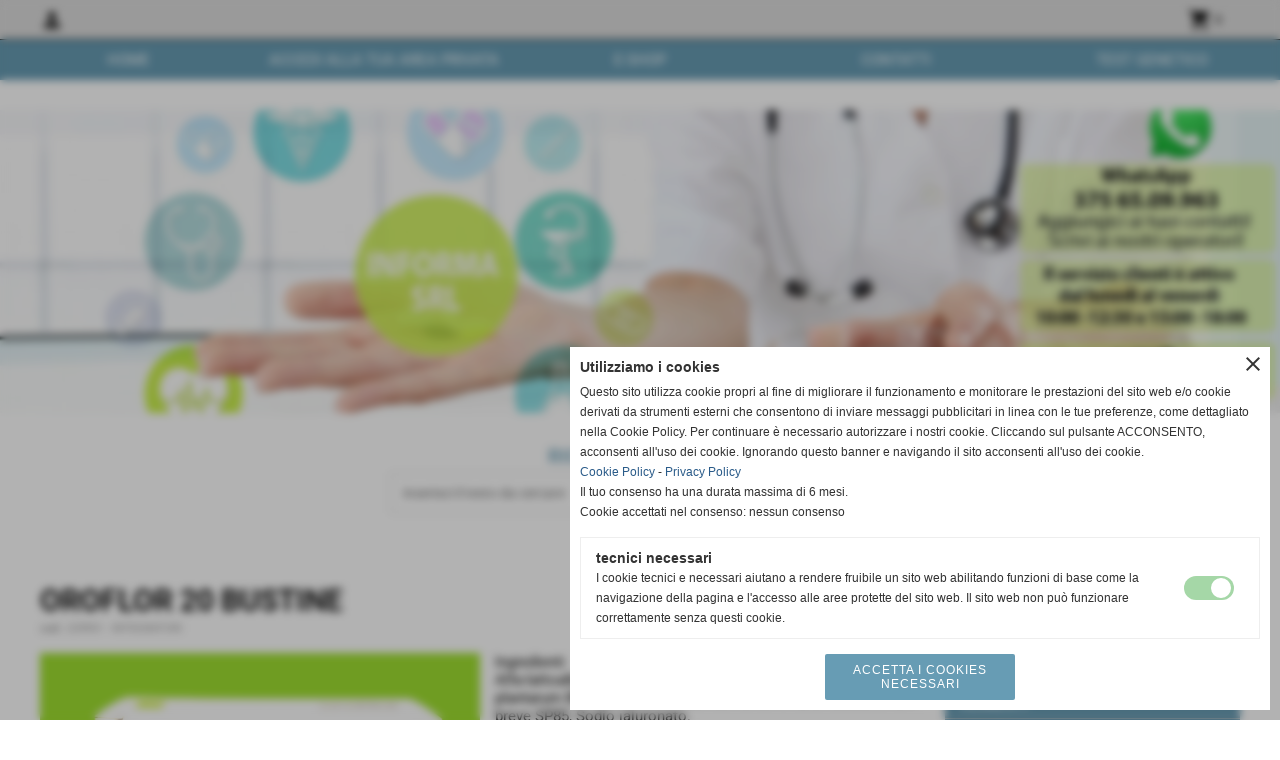

--- FILE ---
content_type: text/html; charset=UTF-8
request_url: https://www.omotox.com/OROFLOR-NUOVA-FORMULAZIONE.htm
body_size: 9520
content:
<!-- T. scheda: 0.001 -->
<!-- T. catalogoscheda: 0.025 -->
<!DOCTYPE html>
<html lang="it">
<head>
<title>OROFLOR- NUOVA FORMULAZIONE</title>
<meta charset="utf-8">
<meta name="description" content="">
<meta name="keywords" content="OROFLOR- NUOVA FORMULAZIONE,INTEGRATORI">
<link rel="canonical" href="https://www.omotox.com/OROFLOR-NUOVA-FORMULAZIONE.htm"><meta http-equiv="Content-Security-Policy" content="upgrade-insecure-requests">
<meta property="og:author" content="www.omotox.com">
<meta property="og:publisher" content="www.sitoper.it">
<meta name="generator" content="www.sitoper.it">
<meta name="robots" content="max-snippet:-1,max-image-preview:standard,max-video-preview:30">
<link rel="stylesheet preload" as="style" type="text/css" href="https://www.omotox.com/fonts/material-icons/material-icons.css">
<link rel="stylesheet preload" as="style" type="text/css" href="https://www.server177.h725.net/fonts/open-sans/open-sans.css">
<link rel="stylesheet preload" as="style" type="text/css" href="https://www.server177.h725.net/fonts/pontano-sans/pontano-sans.css">
<link rel="stylesheet preload" as="style" type="text/css" href="https://www.server177.h725.net/fonts/roboto/roboto.css">
	
<link href="https://www.omotox.com/css_personali/cachestile_larga1_ridotta1_1615.css" rel="stylesheet" type="text/css" media="all">
<meta name="viewport" content="width=device-width, initial-scale=1.0">
<meta name="format-detection" content="telephone=no">

		
<style>

			
	/* sfondo singolo */
	@media all and (min-width: 1000px) {
		body {
		    background-color: transparent !important;
		}
	}
</style>
<script src="https://www.omotox.com/js/jquery.js"></script>
<script src="https://www.omotox.com/js/datatimepicker/jquery.ui.timepicker.js?v=0.3.2" defer></script>
<link href="https://www.omotox.com/js/datatimepicker/jquery.ui.timepicker.css?v=0.3.2" rel="stylesheet" type="text/css"/>
<script src="https://www.omotox.com/js/jquery.ui.core.js"></script>
<script src="https://www.omotox.com/js/datatimepicker/jquery.ui.datepicker.js" defer></script>
<script src="https://www.omotox.com/js/datatimepicker/jquery.ui.timepicker-it.js" defer></script>
<script src="https://www.omotox.com/js/datatimepicker/jquery.ui.datepicker-it.js" defer></script>
<link rel="stylesheet" href="https://www.omotox.com/js/jquery-ui.css">

<script src="https://www.omotox.com/js/libvarie.js?lu=04122025160222"></script>
<script src="https://www.omotox.com/js/cookie/cookie.php?lu=04122025160222" defer></script>
<script src="https://www.omotox.com/js/defer.php?lu=04122025160222" defer></script>
<script src="https://www.omotox.com/js/menu.php?lu=04122025160222" defer></script>
<script src="https://www.omotox.com/js/carrello.php?lu=04122025160222" defer></script>

<link rel="stylesheet preload" as="style" type="text/css" href="https://www.omotox.com/js/slideshow/slideshow_css.php?lu=04122025160222">
<script src="https://www.omotox.com/js/slideshow/slideshow_js.php?lu=04122025160222" defer></script>

<link rel="stylesheet preload" as="style" type="text/css" href="https://www.omotox.com/js/slideshow2.0/slideshow_css.php?lu=04122025160222">
<script src="https://www.omotox.com/js/slideshow2.0/slideshow_js.php?lu=04122025160222" defer></script>

<link rel="stylesheet preload" as="style" type="text/css" href="https://www.omotox.com/js/calendario/calendario.css?lu=04122025160222">
<script src="https://www.omotox.com/js/calendario/calendario.js?lu=04122025160222" defer></script>

<link rel="stylesheet preload" as="style" type="text/css" href="https://www.omotox.com/js/boxscorrimento/boxscorrimento_css.php">
<script src="https://www.omotox.com/js/boxscorrimento/boxscorrimento_js.php?lu=04122025160222" defer></script>

<link rel="stylesheet preload" as="style" type="text/css" href="https://www.omotox.com/lightbox/lightbox_css.php?lu=04122025160222">
<script src="https://www.omotox.com/lightbox/lightbox.js?lu=04122025160222" defer></script>

<script src="https://www.omotox.com/js/inviaamico/inviaamico.js?lu=04122025160222" defer></script>

<!--Per rendere il sistema dei video di sfondo funzionante anche su explorer NON ELIMINARE LACIARE COSI-->
<!--[if lt IE 9]>
<script>
document.createElement('video');
</script>
<![endif]-->


<!-- NON SONO UN MODELLO --><!-- INIZIO AVVISO PRODOTTI IN CARRELLO -->
<script>
var $JQCarrelloAvviso = jQuery.noConflict();

$JQCarrelloAvviso(document).ready(function (){
		
}); 

function ShowCarrelloAvviso()
	{
	$JQCarrelloAvviso(".windows_CarrelloAvviso_sfondo").fadeIn(1000);	
	$JQCarrelloAvviso(".windows_CarrelloAvviso").fadeIn(1000);				

	$JQCarrelloAvviso(".windows_CarrelloAvviso_sfondo").click(function (e)
		{
		HideCarrelloAvviso();
		});	
		
	$JQCarrelloAvviso("#continuashopping, #continuashopping2").click(function (e)
		{
		HideCarrelloAvviso();
		});
	} 

function HideCarrelloAvviso()
	{
	$JQCarrelloAvviso(".windows_CarrelloAvviso_sfondo").fadeOut(1000);			
	$JQCarrelloAvviso(".windows_CarrelloAvviso").fadeOut(1000);
	} 

function HideAvvisoErrore2()
	{
	$JQCarrelloAvviso(".windows_avvisoErrore_sfondo").fadeOut(1000);			
	$JQCarrelloAvviso(".windows_avvisoErrore").fadeOut(1000);
	} 
</script>
<!-- FINE AVVISO PRODOTTI IN CARRELLO -->
		<script>
		var $jQCheckCampoAggiuntivo = jQuery.noConflict();
		
		$jQCheckCampoAggiuntivo(document).ready(function (index){
			
			$jQCheckCampoAggiuntivo("form[id^='moduloOrdine']").submit(function(index) {
				
				var selettore=$jQCheckCampoAggiuntivo(this).attr('id');
				var array=selettore.split('moduloOrdine');
				var trovate2=true;
				var patternemail = new RegExp(/^(("[\w-+\s]+")|([\w-+]+(?:\.[\w-+]+)*)|("[\w-+\s]+")([\w-+]+(?:\.[\w-+]+)*))(@((?:[\w-+]+\.)*\w[\w-+]{0,66})\.([a-z]{2,6}(?:\.[a-z]{2})?)$)|(@\[?((25[0-5]\.|2[0-4][\d]\.|1[\d]{2}\.|[\d]{1,2}\.))((25[0-5]|2[0-4][\d]|1[\d]{2}|[\d]{1,2})\.){2}(25[0-5]|2[0-4][\d]|1[\d]{2}|[\d]{1,2})\]?$)/i);
				var patterndate = new RegExp(/(?:0[1-9]|[12][0-9]|3[01])\/(?:0[1-9]|1[0-2])\/(?:19|20\d{2})/);
				
				$jQCheckCampoAggiuntivo("#moduloOrdine"+array[1]+" div[id^='ordinedatoaggiuntivovis_']").each(function (index, value) { 
					
					if(
						(!$jQCheckCampoAggiuntivo(this).find('input').val() || $jQCheckCampoAggiuntivo(this).find('input').val()=='undefined') && 
						(!$jQCheckCampoAggiuntivo(this).find('select').val() || $jQCheckCampoAggiuntivo(this).find('select').val()=='undefined') && 
						(!$jQCheckCampoAggiuntivo(this).find('textarea').val() || $jQCheckCampoAggiuntivo(this).find('textarea').val()=='undefined')
					)
					{
						trovate2=false;
					}
					else
					{
						//controllo i dati inseriti se email o data
						if($jQCheckCampoAggiuntivo(this).find('input').attr("id"))
						{
							var tipocampo = $jQCheckCampoAggiuntivo(this).find('input').attr("id").split('_');
							if(tipocampo[0]=='campoemail') 
							{
								if(!patternemail.test( $jQCheckCampoAggiuntivo(this).find('input').val() ))
								{
									trovate2=false;
								}								
							}
							else if(tipocampo[0]=='campodata')
							{
								if(!patterndate.test( $jQCheckCampoAggiuntivo(this).find('input').val() ))
								{
									trovate2=false;
								}
							}
						}						
					}													
				});
				
				if(!trovate2)
					{
					$jQCheckCampoAggiuntivo("#moduloOrdine"+array[1]+" #avvisocampiaggiuntivicomprasubito"+array[1]).show();
					return false;
					}
				else
					{
					$jQCheckCampoAggiuntivo("#moduloOrdine"+array[1]+" #avvisocampiaggiuntivicomprasubito"+array[1]).hide();
					}
			});
		});
	</script>
	
		
	
<style>

</style>
<!-- foglio stampa -->
<link rel="stylesheet" href="https://www.omotox.com/css/stampa.css" media="print"> 

<!-- T. intestazionecss: 0.012 -->
	
<script>

var $JQSchedaCatalogo = jQuery.noConflict();
$JQSchedaCatalogo(function() {

	tooltipIconaPiu();

	/*tooltip foto*/
	$JQSchedaCatalogo(".tooltipFoto").hide();
		
	$JQSchedaCatalogo(".tooltipIcona").mouseover(function(e) {
			
			var top = e.pageY;
			var left = e.pageX;
			
			$JQSchedaCatalogo(this).next(".tooltipFoto").css({
				display: 'block'
		});
	});
	
	$JQSchedaCatalogo(".tooltipIcona").mouseout(function(e) {
		$JQSchedaCatalogo(".tooltipFoto").fadeOut("slow");
	});
	/**/
});

function vaiTabComb(){
	$JQSchedaCatalogo("html,body").animate({scrollTop: $JQSchedaCatalogo("#tabComb").offset().top}, "slow");
}

function tooltipIconaPiu()
	{	
	//tooltip info
	$JQSchedaCatalogo(".tooltipIconaPiu").click(function(e) {
		
		$JQSchedaCatalogo(".tooltipPrezzo").hide();
			
		var top = e.pageY;
		var left = e.pageX;	
		
		$JQSchedaCatalogo(this).next(".tooltipPrezzo").css({"display": "block"});
		e.stopPropagation();
	});
	
	$JQSchedaCatalogo(".tooltipChiudiPrezzo").click(function() {
		$JQSchedaCatalogo(".tooltipPrezzo").fadeOut("slow");
	});
	
	$JQSchedaCatalogo("body").click(function() {
		$JQSchedaCatalogo(".tooltipPrezzo").fadeOut("slow");
	});
	}
</script>

<meta property="og:title" content="OROFLOR- NUOVA FORMULAZIONE" />
<meta property="og:type" content="article" />
<meta property="og:url" content="https://www.omotox.com/OROFLOR-NUOVA-FORMULAZIONE.htm" />
<meta property="og:description" content="" />
<!-- img meta: oroflor-1000x667.jpg --><!-- 3 -->
<meta property="og:image" content="https://www.omotox.com/foto/grandi/oroflor-1000x667.jpg" />
<meta name="twitter:image" content="https://www.omotox.com/foto/grandi/oroflor-1000x667.jpg" />
<meta name="twitter:image:alt" content="" />
<meta property="og:image:type" content="image/jpg" />
<meta property="og:image:width" content="1000" />
<meta property="og:image:height" content="661" />

<meta name="twitter:card" content="summary_large_image">
<meta name="twitter:creator" content="@omotox.com" />
<meta name="twitter:site" content="@omotox.com">
<meta name="twitter:title" content="OROFLOR 20 BUSTINE">
<meta name="twitter:description" content="">
<meta name="twitter:domain" content="www.omotox.com">
<script type="application/ld+json">
    {
      "@context": "https://schema.org/",
      "@type": "Product",
      "name": "OROFLOR 20 BUSTINE",
      "image": [
        "https://www.omotox.com/foto/grandi/oroflor-1000x667.jpg"
       ],
      "description": "IngredientiAlfa-lattoalbumina, Lactobacillus reuteri LR92, Lactobacillus plantarum BG112, Lactobacillus salivarius SP2, Bifidobacterium breve SP85, Sodio ialuronato.Modalit&agrave; d'usoDose consigliata 1 bustina al giorno. AvvertenzeNon superare la dose giornaliera raccomandata.Non assumere in caso di ipersensibilit&agrave; o di allergie verso uno o pi&ugrave; componenti.Non utilizzare in gravidanza e nei bambini, o comunque per periodi prolungati senza sentire il parere del medico.Tenere fuori dalla portata dei bambini al di sotto dei 3 anni di et&agrave;.Gli integratori non vanno intesi come sostituti di una dieta variata, equilibrata e di uno stile di vita sano.Formato20 Bustine. ",
      "sku": "229951",
      "url": "https://www.omotox.com/OROFLOR-NUOVA-FORMULAZIONE.htm",
      "brand": {
        "@type": "Organization",
        "name": "omotox.com"
      },
      	"offers": {
	        "@type": "Offer",
	        "priceCurrency": "EUR",
	        "price": "31.50",
	        "availability": "https://schema.org/InStock",
     		"url": "https://www.omotox.com/OROFLOR-NUOVA-FORMULAZIONE.htm"
      	}
    }
</script>
</head>
<body id="catalogo-scheda-18" class="">
	<a href="#contenuto-main" class="skip-link">Salta al contenuto principale</a>
<!-- inizio oggetti liberi body --><!-- fine oggetti liberi body -->		<div class="sopra-testa"><!-- Start of Async Callbell Code -->
<script>
  window.callbellSettings = {
    token: "X4cv2bZ5bVnMWaVbP1YPtDrW"
  };
</script>
<script>
  (function(){var w=window;var ic=w.callbell;if(typeof ic==="function"){ic('reattach_activator');ic('update',callbellSettings);}else{var d=document;var i=function(){i.c(arguments)};i.q=[];i.c=function(args){i.q.push(args)};w.Callbell=i;var l=function(){var s=d.createElement('script');s.type='text/javascript';s.async=true;s.src='https://dash.callbell.eu/include/'+window.callbellSettings.token+'.js';var x=d.getElementsByTagName('script')[0];x.parentNode.insertBefore(s,x);};if(w.attachEvent){w.attachEvent('onload',l);}else{w.addEventListener('load',l,false);}}})()
</script>
<!-- End of Async Callbell Code -->


</div>
		
	<div id="sfondo-sito">
		<div id="data-ora">09 Dicembre 2025</div>
		
	<div id="accessoriofisso01"></div><div id="accessoriofisso02"></div><div id="accessorio-iniziosito"></div>
<div class="box-barra-alta">
	<div class="box-barra-alta-contenuto">
		
	
		<div class="box-barra-alta-autenticazione">
			<span class="box-barra-alta-autenticazione-post">
				<a href="autenticazione_1.php" title="Accesso area privata" rel="nofollow"><span class="material-icons box-barra-alta-autenticato notranslate">person</span></a>
				<div class="box-barra-alta-autenticazione-form-contenitore">
					<div class="box-barra-alta-autenticazione-form-contenuto box-barra-alta-autenticazione-form-contenuto-invisible">						
						<div class="box-barra-alta-autenticazione-form-contenuto-testa">Area Privata</div>
						<div class="box-barra-alta-autenticazione-form-contenuto-corpo">
							<form name="modulo_autenticazione_alto" id="modulo_autenticazione_alto" action="autenticazione.php" method="post">
								<input name="username_log" id="username_log" type="text" placeholder="nome utente" autocomplete="username">
								<span style="position: relative;"><input name="password_log" id="password_log" type="password" placeholder="password" autocomplete="current-password"><span class="viewPassword notranslate">visibility</span></span>
								<input name="submit" type="submit" value="accedi" class="bottone bottone-g bottone-submit">								
							</form>
						</div>
							
					<div class="box-barra-alta-autenticazione-form-contenuto-piede">
						
					<div><a href="registrazione.php" class="linkbianco" title="Registrati" rel="nofollow">Registrati</a></div>
					<div><a href="password_forgot.php" class="linkbianco" title="Password dimenticata" rel="nofollow">Password dimenticata</a></div>
					</div>
							
					</div>
				</div>
			</span>
		</div>
		
		
		
		<div class="box-barra-alta-carrello"><a href="catalogo_carrello_riepilogo.php" rel="nofollow" title="0 prodotti nel carrello"><span class="material-icons notranslate">shopping_cart</span> <span class="box-barra-alta-carrello-numero">0</span></a></div>
		
		
	</div>	
</div>
	<header id="testa" role="banner">
	    <div id="testa-interna"><!-- inizio oggetti liberi testa -->
<!-- fine oggetti liberi testa --><!-- no cache --><!-- menu: 1 | eredita: no | chi eredita:  | tipo: orizzontale -->
	<div id="ancora-menu-orizzontale1-26"></div>
	<nav class="menu-orizzontale menu-orizzontale-con-blocco" id="menu-orizzontale1-26" style="z-index: 99" data-tipoMenu="orizzontale">
		<div class="menu-orizzontale-riga">
			<ul><li class="menu-orizzontale-tasto">
	<a href="https://www.omotox.com/" title="HOME" data-urlPulsante="" data-moduloPulsante="homepage">HOME</a>
</li><li class="menu-orizzontale-tasto">
	<a href="autenticazione_1.php" rel="nofollow" title="ACCEDI ALLA TUA AREA PRIVATA" data-urlPulsante="autenticazione_1.php" data-moduloPulsante="area_privata">ACCEDI ALLA TUA AREA PRIVATA</a>
</li><li class="menu-orizzontale-tasto">
	<a href="https://www.omotox.com/merchandising.htm" title="E-SHOP INTEGRATORI - COSMETICI -  ALIMENTI" data-urlPulsante="merchandising.htm" data-moduloPulsante="">E-SHOP</a>
</li><li class="menu-orizzontale-tasto">
	<a href="https://www.omotox.com/contatti.htm" title="contatti" data-urlPulsante="contatti.htm" data-moduloPulsante="">CONTATTI</a>
</li><li class="menu-orizzontale-tasto">
	<a href="https://www.omotox.com/test-genetico.htm" title="TEST GENETICO" data-urlPulsante="test-genetico.htm" data-moduloPulsante="pagine_aggiuntive">TEST GENETICO</a>
</li>
				</ul>
			</div>
		</nav><!-- T. menu 26 parziale1: 0.000 | parziale2: 0.002 --><!-- T. menu 26: 0.002 --><!-- no cache -->
<div class="box-generico ridotto "  id="box78">    
    <div class="boxContenuto">
		<div class="tab01">
		
			<!-- tab01 corpo -->
			<div class="tab01-corpo"><div class="contenitore-tab02">
			<div class="tab02 tab-nudo"><div class="tab02-area-foto"><div class="immagine align-center"><img src="/foto/grandi/banner-omotoxcom.jpg" sizes="(min-width: 1976px) 1976px, 100vw" srcset="/foto/grandi/banner-omotoxcom.jpg 1976w" alt="" width="1976" height="467">
				<input name="w_immagine_box" id="w_immagine_box_spec_78_1" type="hidden" value="1976">
				<input name="h_immagine_box" id="h_immagine_box_spec_78_1" type="hidden" value="467">
				</div></div>
				</div></div>	
			</div>
		</div>  
    	</div>
</div><!-- T. box 78: 0.002 --><!-- no cache -->
<div class="box-search ridotto "  id="box98">    
    <div class="boxContenuto">
		<div class="tab01">
			<!-- tab01 testa -->
			<header class="tab01-testa">
				<div class="titolo">
					RICERCA PRODOTTI
				</div>
			</header>
		
			<!-- tab01 corpo -->
			<div class="tab01-corpo">
				<div class="tab02 tab-nudo">
					<div class="tab02-corpo">
						
	<form action="search.php" method="get" name="form_search98" id="form_search98" class="formdiricercamodulo">
		<div>
			<input name="search" id="search_search98" value="" placeholder="inserisci il testo da cercare" type="text" autocomplete="off">
		</div>		
        <div>                      
        	<input name="submit" type="submit" value="search" title="cerca" class="submit-cerca notranslate"> 
        </div>		
	</form>
					</div>
				</div>	
			</div>
		</div>  
    	</div>
</div><!-- T. box 98: 0.001 -->		
	    <!-- CHIUSURA DI testa-interna -->
		</div>
	<!-- CHIUSURA DI testa -->
	</header>
	
	<div id="accessorio-iniziocontenuti"></div>		<div id="corpo-contenitore">
			<div id="corpo-contenuto-paginainterna">
								<div id="contenuti" class="catalogo-scheda scheda">
				
				<main class="pag00" id="contenuto-main" role="main">
										<div class="pag00-corpo">
																
								<!-- pag01 - contenuti -->
								<article class="pag01">
									
								<header class="pag01-testa"><div class="titolo"><h1>OROFLOR 20 BUSTINE</h1></div><div class="sottotitolo"><span class="sottotitolo-codice"><strong>cod.:</strong> 229951</span><span class="sottotitolo-categorie"> - <span class="categorianome"><a href="INTEGRATORI.htm" title="INTEGRATORI">INTEGRATORI</a></span></span></div>
								</header>									<div class="pag01-corpo">
											<div class="float-left struttura-immagine-sx"><div class="galleria-foto">
<div class="lb-galleriafotografica">    
 
        <label for="imagefotogallery18-1" title="zoom">
            <img src="foto/grandi/oroflor-1000x667.jpg" width="" height="" alt="" class="fotodazoomare" title="">
			<input type="hidden" id="datifotogallery18-1" data-pathfoto="foto/grandi/oroflor-1000x667.jpg" data-didascalia="" data-srcset="" data-sizes="" data-width="" data-height="" data-alt="" data-title="">
        </label>
			<input type="hidden" id="lb-maxelementfotogallery18" data-maxelement="1">
	        <div class="lb-overlay" id="overlayimagefotogallery18">	
	            <label for="lb-closefotogallery18">
	                <span class="lb-close">X CLOSE</span>					
					<span class="lb-contenitoreimmagine">					
	    	     		<img src="" srcset="" sizes="" width="" height="" alt="" title="" />
	    				 
	                    <label for="imagefotogallery18" title="<< precedente" class="lb-thumbimg">
	                        <span class="lb-prev"><span class="material-icons notranslate">keyboard_arrow_left</span></span>
	                    </label> 
	                    <label for="imagefotogallery18" title="successivo >>" class="lb-thumbimg">
	                        <span class="lb-next"><span class="material-icons notranslate">keyboard_arrow_right</span></span>
	                    </label>	
					</span>    				
					<span class="lb-didascalia"></span>				
	            </label>            
	        </div>    
<input type="radio" name="lb-galleryfotogallery18" id="lb-closefotogallery18">
</div>  
</div></div><div class="span-classe-testo testo">Ingredienti<BR>Alfa-lattoalbumina, Lactobacillus reuteri LR92, Lactobacillus plantarum BG112, Lactobacillus salivarius SP2, Bifidobacterium breve SP85, Sodio ialuronato.<BR><BR>Modalit&agrave; d'uso<BR>Dose consigliata 1 bustina al giorno. <BR><BR>Avvertenze<BR>Non superare la dose giornaliera raccomandata.<BR>Non assumere in caso di ipersensibilit&agrave; o di allergie verso uno o pi&ugrave; componenti.<BR>Non utilizzare in gravidanza e nei bambini, o comunque per periodi prolungati senza sentire il parere del medico.<BR>Tenere fuori dalla portata dei bambini al di sotto dei 3 anni di et&agrave;.<BR>Gli integratori non vanno intesi come sostituti di una dieta variata, equilibrata e di uno stile di vita sano.<BR><BR>Formato<BR>20 Bustine. <BR></div><div class="clear-left"></div><div class="contenitore-aree-prezzo">
	<div class="BoxDelPrezzo-scheda-18"> 
		<div class="areaprezzo-largo"><div class="areaprezzo-prezzi">
					<div class="areaprezzo-effettivo">
						<span class="areaprezzo-big">&euro; 31,50</span>
					</div></div>
			<div class="areaprezzo-info-prezzo">
			<span>iva inc.</span>
			</div>
		</div>
	</div>
	
	<div class="area-acquista-adesso">
	<form action="catalogo_carrello_aggiungi.php?idprodotto=18" method="get" name="moduloOrdine18" id="moduloOrdine18">
		<div class="dati-acquista-adesso">
			<div class="quantita-acquista-adesso">
				<label for="quantita18"><strong>q.tà</strong></label> <span class="quantita-remove">remove_circle</span><input type="text" name="quantita" id="quantita18" value="1" size="2" style="text-align: center;" placeholder="q.tà" autocomplete="off"><span class="quantita-add">add_circle</span>
			</div>
			<div class="limitiordine-acquista-adesso"></div>
			<div class="codice-acquista-adesso" title="codice"></div>
			<div class="pulsante-acquista-adesso">
				
				<input type="hidden" name="provenienza" value="scheda">
				<input type="hidden" name="idprodotto" value="18">
				<input type="hidden" name="modulo" value="catalogo">
				<input type="hidden" name="doveMiTrovo" value="scheda">
				
				<input type="submit" name="comprasubito" id="comprasubito18" class="bottone bottone-p bottone-comprasubito" value="Compralo Subito"> 
				<div id="avvisovarianticomprasubito18" class="avvisosceglivarianti-acquista-adesso">scegli la variante</div>
				<div id="avvisocampiaggiuntivicomprasubito18" class="avvisosceglivarianti-acquista-adesso">inserisci i campi aggiuntivi</div>
			</div>
			
			<div name="avvisadiponibile" id="avvisadiponibile18" class="bottone bottone-p bottone-avvisadiponibile" style="display: none;">avvisa quando disponibile</div>
			
		</div>
	</form>
	</div>
	<div class="clear-right"></div></div>									</div> 	
																	</article>
								<!-- FINE pag01 - contenuti -->								
								<div class="box-paginazione">
												<div class="float-left" style="width: 33%"><a href="OFTAL-Q-NUOVA-FORMULAZIONE.htm" title="scheda precedente: OFTAL Q NUOVA FORMULAZIONE">&lt;&lt; precedente</a></div>
										  <div class="float-left visibilita-solo-pc align-center" style="width: 33%">&nbsp;
										  </div>
										  <div class="float-right align-right" style="width: 33%"><a href="OTI-D-Vitamina-D3-GTT-50-ML-CO.htm" title="scheda successiva: OTI D Vitamina D3 GTT 50 ML CO">successivo &gt;&gt;</a></div><div class="clear-left clear-right"></div></div>					</div>					
				    				</main>	
		    <!-- FINE ZONA DEI CONTENUTI -->
		    </div>
		    <div id="colonna-home"><!-- no cache --><!-- menu: 6 | eredita: no | chi eredita:  | tipo: verticale -->
<nav id="menu-verticale-nav6-79" class="menu-verticale-box mv-scatola" data-tipoMenu="verticale">
	<div class="mv-testa">ELENCO PRODOTTI</div>
	<div class="mv-corpo">
				<div class="mv-link01-corpo">
					<a href="INTEGRATORI.htm" title="INTEGRATORI" data-urlPulsante="categorie.php?categoria=73" data-moduloPulsante="catalogo">INTEGRATORI</a>
				</div>
				<div class="mv-link01-corpo">
					<a href="cosmetici.htm" title="COSMETICI" data-urlPulsante="categorie.php?categoria=75" data-moduloPulsante="catalogo">COSMETICI</a>
				</div>
				<div class="mv-link01-corpo">
					<a href="alimenti.htm" title="ALIMENTI" data-urlPulsante="categorie.php?categoria=89" data-moduloPulsante="catalogo">ALIMENTI</a>
				</div>
				<div class="mv-link01-corpo">
					<a href="test-genetico-1.htm" title="TEST GENETICO" data-urlPulsante="categorie.php?categoria=90" data-moduloPulsante="catalogo">TEST GENETICO</a>
				</div>
	</div>
		<div class="mv-piede">	
			<a href="merchandising.htm" title="elenco completo ELENCO PRODOTTI">elenco completo</a>	
		</div>
</nav><!-- T. menu 79 parziale1: 0.000 | parziale2: 0.002 --><!-- T. menu 79: 0.002 --></div>    
			<div class="cancellatore-corpo"></div>
		</div>
	</div>
	<hr>
	<div id="accessorio-finecontenuti"></div>
<!-- T. schedatemplate: 0.035 -->
<footer id="piede-contenitore" role="contentinfo">
	<!-- inizio oggetti liberi piede -->
<!-- fine oggetti liberi piede -->	
	<div id="piede-contenuto">		
		<!-- no cache --><!-- menu: 11 | eredita: no | chi eredita:  | tipo: verticale -->
<nav id="menu-verticale-nav11-110" class="menu-verticale-box mv-scatola" data-tipoMenu="verticale">
	<div class="mv-corpo">
				<div class="mv-link01-corpo">
					<a href="https://www.omotox.com/LA-PRIVACY-POLICY-DI-QUESTO-SITO.htm" title="LA PRIVACY POLICY DI QUESTO SITO" data-urlPulsante="LA-PRIVACY-POLICY-DI-QUESTO-SITO.htm" data-moduloPulsante="pagine_aggiuntive">Privacy Policy</a>
				</div>
				<div class="mv-link01-corpo">
					<a href="https://www.omotox.com/Condizioni-di-acquisto.htm" title="Condizioni di acquisto" data-urlPulsante="Condizioni-di-acquisto.htm" data-moduloPulsante="pagine_aggiuntive">Condizioni Generali di Uso e Vendita</a>
				</div>
				<div class="mv-link01-corpo">
					<a href="https://www.omotox.com/consenso-per-la-ricezione-di-offerte-commerciali-e-promozionali.htm" title="Consenso per la ricezione di Offerte Commerciali e Promozionali" data-urlPulsante="consenso-per-la-ricezione-di-offerte-commerciali-e-promozionali.htm" data-moduloPulsante="pagine_aggiuntive">Consenso per la ricezione di Offerte Commerciali e Promozionali</a>
				</div>
				<div class="mv-link01-corpo">
					<a href="https://www.omotox.com/Informativa-sui-cookies.htm" title="Informativa sui cookies" data-urlPulsante="Informativa-sui-cookies.htm" data-moduloPulsante="pagine_aggiuntive">Informativa sui cookies</a>
				</div>
				<div class="mv-link01-corpo">
					<a href="newsletter.php" rel="nofollow" title="Newsletter" data-urlPulsante="newsletter.php" data-moduloPulsante="newsletter">Newsletter</a>
				</div>
				<div class="mv-link01-corpo">
					<a href="https://www.omotox.com/contatti.htm" title="contatti" data-urlPulsante="contatti.htm" data-moduloPulsante="pagine_aggiuntive">CONTATTI</a>
				</div>
	</div>
</nav><!-- T. menu 110 parziale1: 0.000 | parziale2: 0.002 --><!-- T. menu 110: 0.002 --><!-- no cache -->
<div class="box-dati-azienda largo "  id="box22">    
    <div class="boxContenuto">
		<div class="tab01 tab-nudo">
				<div class="tab02 tab-nudo">
					<div class="tab02-corpo">
						
			<div class="descrizione">
				<blockquote><div style="text-align: left;"><div style="color: #000000;"><BR><blockquote><div style="text-align: center;"><font face="Geneva"><span style="color: rgb(0, 0, 0);"><span style="color: rgb(251, 252, 255);"><span style="color: rgb(143, 143, 143);"><span style="color: rgb(255, 0, 0);"><span style="color: rgb(156, 156, 156);"><span style="color: rgb(255, 0, 0);"><span style="color: rgb(13, 12, 12);">InForma S.r.l. Via Calabria 46 04019 - Terracina (LT) P.I. 02147200592</span></span></span></span></span> </span></span></font><BR><div style="font-size: 13px;"><font face="Geneva"><a href="mailto:info@omotox.com" title="info@omotox.com">info@omotox.com</a></font></div></div><BR></blockquote></div></div></blockquote>
			</div>
					</div>
				</div>
		</div>  
    	</div>
</div><!-- T. box 22: 0.001 -->		
	</div>
</footer>
		<!-- T. piede: 0.005 -->

<div id="firma" role="region" aria-label="Crediti del sito">
	<a href="https://www.sitoper.it" title="Creazione siti web">Realizzazione siti web www.sitoper.it</a>
</div>	
<div class="windowsSfondo windows_CarrelloAvviso_sfondo windows_NonVisibile_sfondo"></div>
<div class="windows_small windows_CarrelloAvviso windows_NonVisibile">
	<div>Il prodotto è stato inserito nel carrello</div> 
	<br />
	<div class="bottone bottone-m bottone-continuashopping" id="continuashopping" title="continua lo shopping">continua lo shopping</div> 
	<a href="catalogo_carrello_riepilogo.php" class="bottone bottone-m bottone-vaicassa" title="vai alla cassa" rel="nofollow">vai alla cassa</a> 
	<div class="clear-both"></div>
</div>
		<div class="windowsSfondo windows_AvvisaDisponibile_sfondo windows_NonVisibile_sfondo"></div>
<div class="windows_small windows_AvvisaDisponibile windows_NonVisibile">
	<span class="windows_small_chiudi">close</span>
	<form id="formavvisadisponibile" name="formavvisadisponibile" action="catalogo_carrello_aggiungi_2.php" method="post">	
		<div class="windows_small_titolo">Richiedi il prodotto</div> 
		<div class="windows_small_testo">Inserisci il tuo indirizzo E-mail per essere avvisato quando il prodotto tornerà disponibile.</div>
		<br />
		<input type="email" id="email" name="email" value="" autocomplete="email">
		<BR>
		<span class="avvisadisponibileerrore errore"></span>
		<BR>
		<input type="hidden" id="idcombinazione" name="idcombinazione" value="">
		<input type="submit" class="bottone bottone-p bottone-avvisadiponibile" id="confermaavvisadiponibile" name="confermaavvisadiponibile" value="Invia Richiesta">
	</form>	
	<div id="EsitoAvvisaDisponibileOK" class="esitopositivo">Richiesta disponibilità inviata</div> 	
	<div id="EsitoAvvisaDisponibileNOK" class="errore">Richiesta disponibilità non inviata</div> 	
</div>
		<div class="windowsSfondo windows_Autenticazione_sfondo windows_NonVisibile_sfondo"></div>
<div class="windows_small windows_Autenticazione windows_NonVisibile">
	<span class="windows_small_chiudi">close</span>
	<form id="formWinAutenticazione" name="formWinAutenticazione" action="autenticazione.php" method="post">	
		<div class="windows_small_titolo">ACCEDI</div> 
		<BR>			
		<label for="username_log" class="nascosto">nome utente</label>
		<input name="username_log" type="text" id="username_log" placeholder="nome utente" autocomplete="username"> 
		<label for="password_log" class="nascosto">password</label>
		<span style="position: relative;"><input name="password_log" type="password" id="password_log" placeholder="password" autocomplete="current-password"><span class="viewPassword">visibility</span></span>
		<div class="errore"></div>
		<div id="campiWinAutenticazione"></div>
		<input type="hidden" id="azione" name="azione" value="WinAutenticazione">
		<input type="submit" class="bottone bottone-m bottone-submit" id="confermaautenticazione" name="confermaautenticazione" value="Autenticazione">
		<div class="windows_Autenticazione_registrati">
			<div class="windows_small_titolo">NON SONO REGISTRATO</div>
			<BR>			
			<a href="registrazione.php" class="bottone bottone-m bottone-registrati" id="hrefWinAutenticazione" rel="nofollow" title="crea account">crea account</a>
		</div>		
	</form>	
</div>
		<div id="windows_confirm_delete">
    <div id="windows_confirm_delete_label"></div>    
    <div id="windows_confirm_delete_button"></div>
</div>
<button type="button" id="tornasu" class="tornasu" aria-label="Torna all'inizio">
  <img src="/img/torna-su.png" alt="" aria-hidden="true" role="presentation">
</button>
	<aside id="risoluzioneschermo" style="display: none;">
	<span id="risoluzionedimensione"> × </span><span id="detectmobile">no</span><span id="stilemobileattivo">mobilesi</span> - DetectMobile: no (stile mobile: mobilesi && session windowwidth: )</aside>
<aside id="linguabrowsersitoweb" style="display: none;">
	<div id="linguabrowser"></div>
	<div id="linguasitoweb"></div>
</aside>
	<!--
-->
<div id="area-cookie2021-promemoria" title="Apri impostazioni cookies" role="button" tabindex="0" aria-haspopup="dialog" aria-controls="area-cookie2021" aria-label="Apri impostazioni cookies"><span class="material-icons notranslate" aria-hidden="true">cookie</span></div>
<div id="area-cookie2021-sfondo" style="display: none;" aria-hidden="true"></div>
<div id="area-cookie2021" style="display: none;" role="dialog" aria-modal="true" aria-labelledby="cookie2021-title" aria-describedby="cookie2021-desc">
	<span id="area-cookie2021-chiudi" class="material-icons notranslate" title="Chiudi il banner e accetta i cookies necessari" role="button" tabindex="0" aria-label="Chiudi il banner e accetta i cookies necessari">close</span>
	<div class="area-cookie2021-contenuto">	
		<div class="area-cookie2021-contenuto-titolo" id="cookie2021-title">Utilizziamo i cookies</div>		
		<div class="area-cookie2021-contenuto-info" id="cookie2021-desc">
			<div>Questo sito utilizza cookie propri al fine di migliorare il funzionamento e monitorare le prestazioni del sito web e/o cookie derivati da strumenti esterni che consentono di inviare messaggi pubblicitari in linea con le tue preferenze, come dettagliato nella Cookie Policy. Per continuare &egrave; necessario autorizzare i nostri cookie. Cliccando sul pulsante ACCONSENTO, acconsenti all'uso dei cookie. Ignorando questo banner e navigando il sito acconsenti all'uso dei cookie.</div>
			<div><a href="Informativa-sui-cookies.htm" title="Cookie Policy" rel="nofollow">Cookie Policy</a> - <a href="LA-PRIVACY-POLICY-DI-QUESTO-SITO.htm" title="Privacy Policy" rel="nofollow">Privacy Policy</a></div>
			<div id="statoconsensocookiebanner">Il tuo consenso ha una durata massima di 6 mesi.<BR>Cookie accettati nel consenso: nessun consenso<BR></div>
		</div>		
		<div class="area-cookie2021-contenuto-dettagli">
			<div class="area-cookie2021-contenuto-dettagli-cookie" style="display: block;">					
				<div class="area-cookie2021-contenuto-dettagli-cookie-blocco">
					<div class="area-cookie2021-contenuto-dettagli-cookie-blocco-info">
						<div class="area-cookie2021-contenuto-dettagli-cookie-blocco-nome" id="nome_necessary">
							tecnici necessari
						</div>
						<div class="area-cookie2021-contenuto-dettagli-cookie-blocco-descrizione" id="desc_necessary">
							I cookie tecnici e necessari aiutano a rendere fruibile un sito web abilitando funzioni di base come la navigazione della pagina e l'accesso alle aree protette del sito web. Il sito web non può funzionare correttamente senza questi cookie.
						</div>
					</div>
					<div class="area-cookie2021-contenuto-dettagli-cookie-blocco-consenso" aria-disabled="true" role="presentation" aria-hidden="true">
						<input type="checkbox" id="label_consensocookienecessary" aria-describedby="nome_necessary desc_necessary" aria-label="tecnici necessari (non modificabile)" disabled checked>
						<label for="label_consensocookienecessary" class="interruttore sbiadito" title="tecnici necessari">
							<span class="nascosto">tecnici necessari (non modificabile)</span>
							<span class="interruttoreslider round disabilitato" aria-hidden="true"></span>
						</label>						
					</div>
				</div>	
			</div>		
		</div>		
		<div class="area-cookie2021-contenuto-pulsanti">
			<div id="area-cookie2021-necessari" class="bottone bottone-p bottone-cookie2021" title="Accetta i cookies necessari" role="button" tabindex="0" aria-label="Accetta i cookies necessari">Accetta i cookies necessari</div>
		</div>
	</div>	
</div></div>
<div id="accessorio-finepiede"></div>
<!-- 51t0p3r-51am0-1-p1u-b3ll1 | /OROFLOR-NUOVA-FORMULAZIONE.htm | /scheda.php?par=OROFLOR-NUOVA-FORMULAZIONE | catalogo_scheda.php?idprodotto=18 | 81.4.100.40 | OK140 | 0.072 | PHP 7.2.24 -->
	<input type="hidden" id="requestUriDoveSono" name="requestUriDoveSono" value="OROFLOR-NUOVA-FORMULAZIONE.htm">
	<input type="hidden" id="phpSelfDoveSono" name="phpSelfDoveSono" value="scheda.php">
	<input type="hidden" id="phpSelfDoveSono2" name="phpSelfDoveSono2" value="catalogo_scheda.php">
	<input type="hidden" id="queryStringDoveSono" name="queryStringDoveSono" value="par=OROFLOR-NUOVA-FORMULAZIONE">
	<input type="hidden" id="queryStringDoveSono2" name="queryStringDoveSono2" value="idprodotto=18">
	<input type="hidden" id="moduloDoveSono" name="moduloDoveSono" value="catalogo">
	<input type="hidden" id="array_menu_dedicato_dipendedasezione" name="array_menu_dedicato_dipendedasezione" value=""></body>
</html>
<!--FINEA-->
<!--FINEB-->

--- FILE ---
content_type: application/javascript
request_url: https://www.omotox.com/js/carrello.php?lu=04122025160222
body_size: 1312
content:
/* JavaScript Document
 piccoli script del carrello caricati in defer
 quando si usa il jquery $(document).ready() si usa il defer */



/* INIZIO AVVISA SE DISPONIBILE */
var $JQCarrelloAvvisaDisponibile = jQuery.noConflict();

$JQCarrelloAvvisaDisponibile(document).ready(function () {
	
	
	PopUpAvvisaDisponibile();
	
	
	$JQCarrelloAvvisaDisponibile(".windows_AvvisaDisponibile_sfondo").click(function (e)
		{
		HideAvvisaDisponibile();
		});	
		
	$JQCarrelloAvvisaDisponibile(".windows_small_chiudi").click(function (e)
		{
		HideAvvisaDisponibile();
		});
	
	$JQCarrelloAvvisaDisponibile("#formavvisadisponibile").submit(function(e) {
		e.preventDefault();	
	
		if($JQCarrelloAvvisaDisponibile("#formavvisadisponibile #idcombinazione").val()=="")
			{
			$JQCarrelloAvvisaDisponibile("#formavvisadisponibile .avvisadisponibileerrore").html("Seleziona prima la variante del prodotto");	
			}
		else if($JQCarrelloAvvisaDisponibile("#formavvisadisponibile #email").val()=="")
			{
			$JQCarrelloAvvisaDisponibile("#formavvisadisponibile .avvisadisponibileerrore").html("Questo è un campo obbligatorio");	
			}
		else if(!validateEmail($JQCarrelloAvvisaDisponibile("#formavvisadisponibile #email").val()))
			{
			$JQCarrelloAvvisaDisponibile("#formavvisadisponibile .avvisadisponibileerrore").html("Inserisci un indirizzo E-mail valido");
			}
		else 
			{				
			$JQCarrelloAvvisaDisponibile.post( "https://www.omotox.com/catalogo_carrello_aggiungi_2.php", { azione: "avvisadisponibile", idcombinazione: $JQCarrelloAvvisaDisponibile("#formavvisadisponibile #idcombinazione").val(), email: $JQCarrelloAvvisaDisponibile("#formavvisadisponibile #email").val() }, function( data ) {
	            
				$JQCarrelloAvvisaDisponibile("#formavvisadisponibile .avvisadisponibileerrore").html("");
				$JQCarrelloAvvisaDisponibile("#formavvisadisponibile").hide();	
					
				if(data=="1")
					{
					$JQCarrelloAvvisaDisponibile("#EsitoAvvisaDisponibileOK").show();	
					}
				else
					{
					$JQCarrelloAvvisaDisponibile("#EsitoAvvisaDisponibileNOK").show();	
					}
				
	         	});
			}
	});
});

function PopUpAvvisaDisponibile()
	{
	$JQCarrelloAvvisaDisponibile("div[id^='avvisadiponibile']").bind("click",function() {
		
		var identificatore=$JQCarrelloAvvisaDisponibile(this).attr('id');
		var array=identificatore.split('avvisadiponibile');
		
		$JQCarrelloAvvisaDisponibile("#formavvisadisponibile #idcombinazione").val($JQCarrelloAvvisaDisponibile("#moduloOrdine"+array[1]+" #idcombinazione").val());
	
		$JQCarrelloAvvisaDisponibile("div[id^='EsitoAvvisaDisponibile']").hide();	
		$JQCarrelloAvvisaDisponibile("#formavvisadisponibile").show();
			
		$JQCarrelloAvvisaDisponibile("#formavvisadisponibile .avvisadisponibileerrore").html("");
		$JQCarrelloAvvisaDisponibile("#formavvisadisponibile #email").val("");
		
		$JQCarrelloAvvisaDisponibile(".windows_AvvisaDisponibile_sfondo").show();	
		$JQCarrelloAvvisaDisponibile(".windows_AvvisaDisponibile").show();
	});
	
	}	

function HideAvvisaDisponibile()
	{
	$JQCarrelloAvvisaDisponibile(".windows_AvvisaDisponibile_sfondo").fadeOut(1000);			
	$JQCarrelloAvvisaDisponibile(".windows_AvvisaDisponibile").fadeOut(1000);
	}
/* FINE AVVISA SE DISPONIBILE */



/* INIZIO + e - QUANTITÀ */
var $JQOrdineQuantita = jQuery.noConflict();

$JQOrdineQuantita(document).ready(function () {

	var timeout;
   	var delay = 500;   // 1 seconds	
		
	$JQOrdineQuantita("form[id^='moduloOrdine'] input[id^='quantita']").bind("keyup change focus blur",function(event) {
		
		var varThis=$JQOrdineQuantita(this);
		var idquantita=varThis.attr("id").split("quantita");
		var valore=varThis.val(); 
		
		if(timeout) 
			{
            clearTimeout(timeout);
        	}
			
        timeout = setTimeout(function() {
        	
					
			if(event.type=="blur")
				{
				if(valore=="" || valore=="0")
					{
					varThis.val("1");	
					}
				}
				
			checkQtDisponibiliQtOrdina(idquantita[1]);		
				
		}, delay);
	});
		
		
		
	if($JQOrdineQuantita("form[id^='moduloOrdine'] .quantita-remove").length>0 || $JQOrdineQuantita("form[id^='moduloOrdine'] .quantita-add").length>0)
		{		
		$JQOrdineQuantita("form[id^='moduloOrdine'] .quantita-remove").bind("click",function(){
			
			var input=$JQOrdineQuantita(this).next("input");
			var idquantita=input.attr("id").split("quantita");
			
			if( $JQOrdineQuantita(this).next("input").attr("disabled")!="disabled" )
				{
				var quantita=input.val();
				
				
				if(quantita % 1 === 0)
					{
					var newQuantita=parseInt(quantita)-parseInt(1);
				   	} 
				else
					{
					var newQuantita=(parseFloat(quantita)-parseInt(1)).toFixed(2);					
				   	}
				   	
				if(newQuantita=="NaN")
					{
					newQuantita=1;	
					}
				
				if(newQuantita>0.00)
					{
					input.val(newQuantita);
					}
					
				
				input.trigger("change");	
				}		
		});		
		
		$JQOrdineQuantita("form[id^='moduloOrdine'] .quantita-add").bind("click",function(){
			
			var input=$JQOrdineQuantita(this).prev("input");
			var idquantita=input.attr("id").split("quantita");

			if( $JQOrdineQuantita(this).prev("input").attr("disabled")!="disabled" )
				{
				
				var quantita=input.val();
				
				if(quantita % 1 === 0)
					{
					var newQuantita=parseInt(quantita)+parseInt(1);
				   	} 
				else
					{
					var newQuantita=(parseFloat(quantita)+parseInt(1)).toFixed(2);	
				   	}
				
				   	
				if(newQuantita=="NaN")
					{
					newQuantita=1;	
					}
					
				input.val(newQuantita);
				
				input.trigger("change");	
				}	
		});		
				
		}
	});
	

function checkQtDisponibiliQtOrdina(idformoduloordine)
	{
	var valore=$JQOrdineQuantita("#moduloOrdine"+idformoduloordine+" input[id^='quantita']").val(); 

	var varQtDisp=$JQOrdineQuantita("#moduloOrdine"+idformoduloordine+" #qtdisponibile").val(); 

	if($JQOrdineQuantita("#moduloOrdine"+idformoduloordine+" input[id^='quantita']").attr("disabled")!="disabled" && valore!="" && varQtDisp!="")
		{
		if(parseFloat(valore) > parseFloat(varQtDisp))
			{
			$JQOrdineQuantita("#moduloOrdine"+idformoduloordine+" #comprasubito"+idformoduloordine).attr("disabled", true);
			$JQOrdineQuantita("#moduloOrdine"+idformoduloordine+" #comprasubito"+idformoduloordine).attr("title", "Non disponibile");
			$JQOrdineQuantita("#moduloOrdine"+idformoduloordine+" #comprasubito"+idformoduloordine).addClass("sbiadito");
			}
		else
			{	
			if($JQOrdineQuantita("#moduloOrdine"+idformoduloordine+" #comprasubito"+idformoduloordine).attr("title")=="")
				{
				$JQOrdineQuantita("#moduloOrdine"+idformoduloordine+" #comprasubito"+idformoduloordine).attr("disabled", false);
				$JQOrdineQuantita("#moduloOrdine"+idformoduloordine+" #comprasubito"+idformoduloordine).attr("title", "");		
				$JQOrdineQuantita("#moduloOrdine"+idformoduloordine+" #comprasubito"+idformoduloordine).removeClass("sbiadito");	
				}
			}	
		}
	else
		{
		if($JQOrdineQuantita("#moduloOrdine"+idformoduloordine+" .quantita-add ~ .errore").length)	
			{
			$JQOrdineQuantita("#moduloOrdine"+idformoduloordine+" .quantita-add ~ .errore").remove();
			}	

		}
	}
/* FINE+ e - QUANTITÀ */



/* INIZIO CAMPI AGGIUNTIVI ORDINI */
var $JQOrdineVariante = jQuery.noConflict();

$JQOrdineVariante(function() {
		
	$JQOrdineVariante("input[id^='campodata_ordinedatoaggiuntivo']").datepicker({
		showButtonPanel: true,
		changeYear: true,
		dateFormat: "dd/mm/yy"
	});
		
	$JQOrdineVariante("input[id^='dato_ordinedatoaggiuntivo']").each(function(){
		
		var tipocampo=$JQOrdineVariante(this).attr("data-tipocampo");
		
		if(tipocampo=="campodata")
			{
			$JQOrdineVariante(this).datepicker({
				showButtonPanel: true,
				changeYear: true,
				dateFormat: "dd/mm/yy"
			});
			}
	});
});
/* FINE CAMPI AGGIUNTIVI ORDINI */